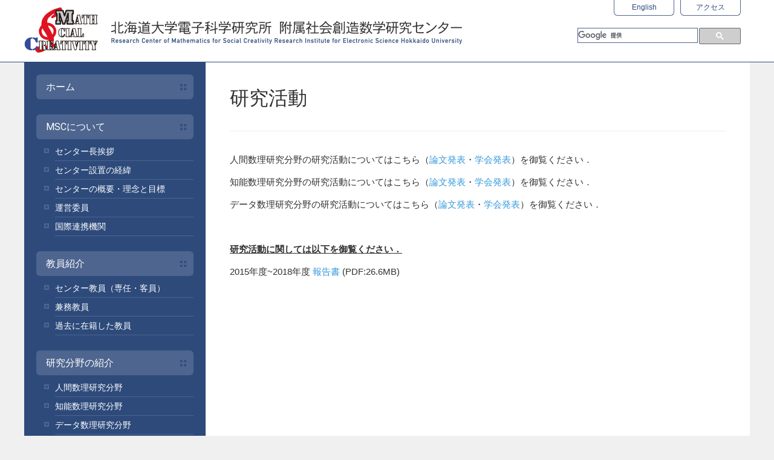

--- FILE ---
content_type: text/html; charset=UTF-8
request_url: https://mmc01.es.hokudai.ac.jp/msc/research_activities/
body_size: 25611
content:
<!DOCTYPE html>



<html lang="ja">
<head>
		<meta charset="UTF-8" />
	<meta name="description" content="グローバルな俯瞰力と課題発見力を総合的に兼ね備えた次世代リーダーの育成">
	<meta name="keywords" content="北海道大学,電子化学研究所,数学,数理科学,MSC">
	
	<meta http-equiv="X-UA-Compatible" content="IE=edge">
	<!-- <meta name="viewport" content="width=device-width, initial-scale=1.0" /> -->
	<link rel="profile" href="http://gmpg.org/xfn/11" />
	<link rel="pingback" href="https://mmc01.es.hokudai.ac.jp/msc/xmlrpc.php" />
	<title>研究活動 &#8211; 北海道大学 電子科学研究所 附属社会創造数学研究センター</title>
<link rel='dns-prefetch' href='//fonts.googleapis.com' />
<link rel='dns-prefetch' href='//s.w.org' />
<link rel="alternate" type="application/rss+xml" title="北海道大学 電子科学研究所 附属社会創造数学研究センター &raquo; フィード" href="https://mmc01.es.hokudai.ac.jp/msc/feed/" />
<link rel="alternate" type="application/rss+xml" title="北海道大学 電子科学研究所 附属社会創造数学研究センター &raquo; コメントフィード" href="https://mmc01.es.hokudai.ac.jp/msc/comments/feed/" />
		<script type="text/javascript">
			window._wpemojiSettings = {"baseUrl":"https:\/\/s.w.org\/images\/core\/emoji\/2.2.1\/72x72\/","ext":".png","svgUrl":"https:\/\/s.w.org\/images\/core\/emoji\/2.2.1\/svg\/","svgExt":".svg","source":{"concatemoji":"https:\/\/mmc01.es.hokudai.ac.jp\/msc\/wp-includes\/js\/wp-emoji-release.min.js?ver=4.7.3"}};
			!function(a,b,c){function d(a){var b,c,d,e,f=String.fromCharCode;if(!k||!k.fillText)return!1;switch(k.clearRect(0,0,j.width,j.height),k.textBaseline="top",k.font="600 32px Arial",a){case"flag":return k.fillText(f(55356,56826,55356,56819),0,0),!(j.toDataURL().length<3e3)&&(k.clearRect(0,0,j.width,j.height),k.fillText(f(55356,57331,65039,8205,55356,57096),0,0),b=j.toDataURL(),k.clearRect(0,0,j.width,j.height),k.fillText(f(55356,57331,55356,57096),0,0),c=j.toDataURL(),b!==c);case"emoji4":return k.fillText(f(55357,56425,55356,57341,8205,55357,56507),0,0),d=j.toDataURL(),k.clearRect(0,0,j.width,j.height),k.fillText(f(55357,56425,55356,57341,55357,56507),0,0),e=j.toDataURL(),d!==e}return!1}function e(a){var c=b.createElement("script");c.src=a,c.defer=c.type="text/javascript",b.getElementsByTagName("head")[0].appendChild(c)}var f,g,h,i,j=b.createElement("canvas"),k=j.getContext&&j.getContext("2d");for(i=Array("flag","emoji4"),c.supports={everything:!0,everythingExceptFlag:!0},h=0;h<i.length;h++)c.supports[i[h]]=d(i[h]),c.supports.everything=c.supports.everything&&c.supports[i[h]],"flag"!==i[h]&&(c.supports.everythingExceptFlag=c.supports.everythingExceptFlag&&c.supports[i[h]]);c.supports.everythingExceptFlag=c.supports.everythingExceptFlag&&!c.supports.flag,c.DOMReady=!1,c.readyCallback=function(){c.DOMReady=!0},c.supports.everything||(g=function(){c.readyCallback()},b.addEventListener?(b.addEventListener("DOMContentLoaded",g,!1),a.addEventListener("load",g,!1)):(a.attachEvent("onload",g),b.attachEvent("onreadystatechange",function(){"complete"===b.readyState&&c.readyCallback()})),f=c.source||{},f.concatemoji?e(f.concatemoji):f.wpemoji&&f.twemoji&&(e(f.twemoji),e(f.wpemoji)))}(window,document,window._wpemojiSettings);
		</script>
		<style type="text/css">
img.wp-smiley,
img.emoji {
	display: inline !important;
	border: none !important;
	box-shadow: none !important;
	height: 1em !important;
	width: 1em !important;
	margin: 0 .07em !important;
	vertical-align: -0.1em !important;
	background: none !important;
	padding: 0 !important;
}
</style>
<link rel='stylesheet' id='flat-fonts-css' href='//fonts.googleapis.com/css?family=Amatic+SC%7CRoboto:400,700%7CRoboto+Slab%7CRoboto+Condensed' media='all' />
<link rel='stylesheet' id='flat-theme-css' href='https://mmc01.es.hokudai.ac.jp/msc/wp-content/themes/hokudai_msc/assets/css/flat.css?ver=1.7.4' media='all' />
<link rel='stylesheet' id='flat-style-css' href='https://mmc01.es.hokudai.ac.jp/msc/wp-content/themes/hokudai_msc/style.css?ver=4.7.3' media='all' />
<script src='https://mmc01.es.hokudai.ac.jp/msc/wp-includes/js/jquery/jquery.js?ver=1.12.4'></script>
<script src='https://mmc01.es.hokudai.ac.jp/msc/wp-includes/js/jquery/jquery-migrate.min.js?ver=1.4.1'></script>
<script src='https://mmc01.es.hokudai.ac.jp/msc/wp-content/themes/hokudai_msc/assets/js/flat.js?ver=1.7.4'></script>
<!--[if lt IE 9]>
<script src='https://mmc01.es.hokudai.ac.jp/msc/wp-content/themes/hokudai_msc/assets/js/html5shiv.min.js?ver=3.7.2'></script>
<![endif]-->
<link rel='https://api.w.org/' href='https://mmc01.es.hokudai.ac.jp/msc/wp-json/' />
<link rel="EditURI" type="application/rsd+xml" title="RSD" href="https://mmc01.es.hokudai.ac.jp/msc/xmlrpc.php?rsd" />
<link rel="wlwmanifest" type="application/wlwmanifest+xml" href="https://mmc01.es.hokudai.ac.jp/msc/wp-includes/wlwmanifest.xml" /> 
<meta name="generator" content="WordPress 4.7.3" />
<link rel="canonical" href="https://mmc01.es.hokudai.ac.jp/msc/research_activities/" />
<link rel='shortlink' href='https://mmc01.es.hokudai.ac.jp/msc/?p=72' />
<link rel="alternate" type="application/json+oembed" href="https://mmc01.es.hokudai.ac.jp/msc/wp-json/oembed/1.0/embed?url=https%3A%2F%2Fmmc01.es.hokudai.ac.jp%2Fmsc%2Fresearch_activities%2F" />
<link rel="alternate" type="text/xml+oembed" href="https://mmc01.es.hokudai.ac.jp/msc/wp-json/oembed/1.0/embed?url=https%3A%2F%2Fmmc01.es.hokudai.ac.jp%2Fmsc%2Fresearch_activities%2F&#038;format=xml" />
<style type="text/css">
.qtranxs_flag_ja {background-image: url(https://mmc01.es.hokudai.ac.jp/msc/wp-content/plugins/qtranslate-x/flags/jp.png); background-repeat: no-repeat;}
.qtranxs_flag_en {background-image: url(https://mmc01.es.hokudai.ac.jp/msc/wp-content/plugins/qtranslate-x/flags/gb.png); background-repeat: no-repeat;}
</style>
<link hreflang="ja" href="https://mmc01.es.hokudai.ac.jp/msc/ja/research_activities/" rel="alternate" />
<link hreflang="en" href="https://mmc01.es.hokudai.ac.jp/msc/en/research_activities/" rel="alternate" />
<link hreflang="x-default" href="https://mmc01.es.hokudai.ac.jp/msc/research_activities/" rel="alternate" />
<meta name="generator" content="qTranslate-X 3.4.6.8" />
<style type="text/css"></style><style type="text/css">#masthead .site-title {font-family:Amatic SC}body {font-family:Roboto }h1,h2,h3,h4,h5,h6 {font-family:Roboto Slab}#masthead .site-description, .hentry .entry-meta {font-family:Roboto Condensed}</style>		<style type="text/css">.recentcomments a{display:inline !important;padding:0 !important;margin:0 !important;}</style>
		<style type="text/css" id="custom-background-css">
body.custom-background { background-image: url("https://mmc01.es.hokudai.ac.jp/msc/wp-content/themes/hokudai_msc/assets/img/default-background.jpg"); background-position: left top; background-size: auto; background-repeat: repeat; background-attachment: scroll; }
</style>
	
	<link rel="stylesheet" href="https://mmc01.es.hokudai.ac.jp/msc/wp-content/themes/hokudai_msc/assets/css/hokudai_msc.css">
	</head>

<body class="page-template-default page page-id-72 custom-background" itemscope itemtype="http://schema.org/WebPage">


<header id="header">
	<div class="container">
		<div class="row">
			<div class="header_logo col-lg-9">
				<h1><a href="https://mmc01.es.hokudai.ac.jp/msc/"><img src="https://mmc01.es.hokudai.ac.jp/msc/wp-content/themes/hokudai_msc/assets/img/main_logo.png" alt="北海道大学電子科学研究所  附属社会創造数学研究センター" /></a></h1>
				<!-- <h1><a href="https://mmc01.es.hokudai.ac.jp/msc/"><img src="https://mmc01.es.hokudai.ac.jp/msc/wp-content/themes/hokudai_msc/assets/img/main_logo.png" alt="北海道大学電子科学研究所  附属社会創造数学研究センター" /></a></h1> -->
			</div>
			<div class="header_info col-lg-3">
				<a href="https://mmc01.es.hokudai.ac.jp/msc/access/" class="btn_access">アクセス</a>
												<a  href="http://mmc01.es.hokudai.ac.jp/msc/en/research_activities/" hreflang="en" title="English" class="btn_lang">English</a>
								<div class="header_search">
					<script>
						(function() {
							var cx = '007578634001368893953:ovc88jmtoae';
							var gcse = document.createElement('script');
							gcse.type = 'text/javascript';
							gcse.async = true;
							gcse.src = (document.location.protocol == 'https:' ? 'https:' : 'http:') +
							    '//cse.google.com/cse.js?cx=' + cx;
							var s = document.getElementsByTagName('script')[0];
							s.parentNode.insertBefore(gcse, s);
						})();
					</script>
					<gcse:searchbox-only></gcse:searchbox-only>
				</div>

			</div>
		</div>
	</div>
</header>

<div id="page">
	<div class="container">
		<div class="row row-offcanvas row-offcanvas-left">
			
			<div id="secondary" class="col-lg-3">
				<div class="inner">
				
								<div id="masthead" class="site-header" role="banner">
										<button type="button" class="btn btn-link hidden-lg toggle-sidebar" data-toggle="offcanvas" aria-label="Sidebar"><i class="fa fa-gear"></i></button>
					<button type="button" class="btn btn-link hidden-lg toggle-navigation" aria-label="Navigation Menu"><i class="fa fa-bars"></i></button>
					<nav id="site-navigation" class="navigation main-navigation" role="navigation">
												<div class="menu-%e3%83%a1%e3%83%8b%e3%83%a5%e3%83%bc-1-container"><ul id="menu-%e3%83%a1%e3%83%8b%e3%83%a5%e3%83%bc-1" class="menu"><li id="menu-item-14" class="menu-item menu-item-type-custom menu-item-object-custom menu-item-home menu-item-14"><a href="http://mmc01.es.hokudai.ac.jp/msc/">ホーム</a></li>
<li id="menu-item-82" class="menu-item menu-item-type-post_type menu-item-object-page menu-item-has-children menu-item-82"><a href="https://mmc01.es.hokudai.ac.jp/msc/about_msc/">MSCについて</a>
<ul class="sub-menu">
	<li id="menu-item-85" class="menu-item menu-item-type-post_type menu-item-object-page menu-item-85"><a href="https://mmc01.es.hokudai.ac.jp/msc/greeting/">センター長挨拶</a></li>
	<li id="menu-item-84" class="menu-item menu-item-type-post_type menu-item-object-page menu-item-84"><a href="https://mmc01.es.hokudai.ac.jp/msc/story/">センター設置の経緯</a></li>
	<li id="menu-item-83" class="menu-item menu-item-type-post_type menu-item-object-page menu-item-83"><a href="https://mmc01.es.hokudai.ac.jp/msc/about/">センターの概要・理念と目標</a></li>
	<li id="menu-item-87" class="menu-item menu-item-type-post_type menu-item-object-page menu-item-87"><a href="https://mmc01.es.hokudai.ac.jp/msc/steering_committee/">運営委員</a></li>
	<li id="menu-item-86" class="menu-item menu-item-type-post_type menu-item-object-page menu-item-86"><a href="https://mmc01.es.hokudai.ac.jp/msc/international/">国際連携機関</a></li>
</ul>
</li>
<li id="menu-item-89" class="menu-item menu-item-type-post_type menu-item-object-page menu-item-has-children menu-item-89"><a href="https://mmc01.es.hokudai.ac.jp/msc/staff/">教員紹介</a>
<ul class="sub-menu">
	<li id="menu-item-88" class="menu-item menu-item-type-post_type menu-item-object-page menu-item-88"><a href="https://mmc01.es.hokudai.ac.jp/msc/full_time/">センター教員（専任・客員）</a></li>
	<li id="menu-item-90" class="menu-item menu-item-type-post_type menu-item-object-page menu-item-90"><a href="https://mmc01.es.hokudai.ac.jp/msc/business/">兼務教員</a></li>
	<li id="menu-item-1324" class="menu-item menu-item-type-post_type menu-item-object-page menu-item-1324"><a href="https://mmc01.es.hokudai.ac.jp/msc/past_teacher/">過去に在籍した教員</a></li>
</ul>
</li>
<li id="menu-item-95" class="menu-item menu-item-type-post_type menu-item-object-page menu-item-has-children menu-item-95"><a href="https://mmc01.es.hokudai.ac.jp/msc/field/">研究分野の紹介</a>
<ul class="sub-menu">
	<li id="menu-item-92" class="menu-item menu-item-type-post_type menu-item-object-page menu-item-92"><a href="https://mmc01.es.hokudai.ac.jp/msc/human/">人間数理研究分野</a></li>
	<li id="menu-item-94" class="menu-item menu-item-type-post_type menu-item-object-page menu-item-94"><a href="https://mmc01.es.hokudai.ac.jp/msc/intelligence/">知能数理研究分野</a></li>
	<li id="menu-item-91" class="menu-item menu-item-type-post_type menu-item-object-page menu-item-91"><a href="https://mmc01.es.hokudai.ac.jp/msc/data/">データ数理研究分野</a></li>
	<li id="menu-item-93" class="menu-item menu-item-type-post_type menu-item-object-page menu-item-93"><a href="https://mmc01.es.hokudai.ac.jp/msc/experiment/">実験数理研究分野</a></li>
</ul>
</li>
<li id="menu-item-100" class="menu-item menu-item-type-post_type menu-item-object-page current-menu-ancestor current-menu-parent current_page_parent current_page_ancestor menu-item-has-children menu-item-100"><a href="https://mmc01.es.hokudai.ac.jp/msc/activities/">活動について</a>
<ul class="sub-menu">
	<li id="menu-item-101" class="menu-item menu-item-type-post_type menu-item-object-page current-menu-item page_item page-item-72 current_page_item menu-item-101"><a href="https://mmc01.es.hokudai.ac.jp/msc/research_activities/">研究活動</a></li>
	<li id="menu-item-97" class="menu-item menu-item-type-post_type menu-item-object-page menu-item-97"><a href="https://mmc01.es.hokudai.ac.jp/msc/seminar/">セミナー</a></li>
	<li id="menu-item-96" class="menu-item menu-item-type-post_type menu-item-object-page menu-item-96"><a href="https://mmc01.es.hokudai.ac.jp/msc/symposium_workshop/">シンポジウム・ワークショップ</a></li>
	<li id="menu-item-99" class="menu-item menu-item-type-post_type menu-item-object-page menu-item-99"><a href="https://mmc01.es.hokudai.ac.jp/msc/outside_funds/">主な外部資金（専任教員）</a></li>
	<li id="menu-item-98" class="menu-item menu-item-type-post_type menu-item-object-page menu-item-98"><a href="https://mmc01.es.hokudai.ac.jp/msc/winning/">主な受賞</a></li>
	<li id="menu-item-1325" class="menu-item menu-item-type-post_type menu-item-object-page menu-item-1325"><a href="https://mmc01.es.hokudai.ac.jp/msc/itaku/">文部科学省委託事業関連</a></li>
	<li id="menu-item-1326" class="menu-item menu-item-type-post_type menu-item-object-page menu-item-1326"><a href="https://mmc01.es.hokudai.ac.jp/msc/kyouikukatudou/">数学専攻・数学科における学際教育活動</a></li>
</ul>
</li>
<li id="menu-item-1346" class="menu-item menu-item-type-post_type menu-item-object-page menu-item-has-children menu-item-1346"><a href="https://mmc01.es.hokudai.ac.jp/msc/sangaku/">産学数理連携</a>
<ul class="sub-menu">
	<li id="menu-item-1329" class="menu-item menu-item-type-post_type menu-item-object-page menu-item-1329"><a href="https://mmc01.es.hokudai.ac.jp/msc/shiseido/">資⽣堂</a></li>
	<li id="menu-item-1328" class="menu-item menu-item-type-post_type menu-item-object-page menu-item-1328"><a href="https://mmc01.es.hokudai.ac.jp/msc/nipponsteel/">日本製鉄</a></li>
</ul>
</li>
<li id="menu-item-1345" class="menu-item menu-item-type-post_type menu-item-object-page menu-item-has-children menu-item-1345"><a href="https://mmc01.es.hokudai.ac.jp/msc/press/">報道関係</a>
<ul class="sub-menu">
	<li id="menu-item-1333" class="menu-item menu-item-type-post_type menu-item-object-page menu-item-1333"><a href="https://mmc01.es.hokudai.ac.jp/msc/pressearticle/">プレス記事等</a></li>
	<li id="menu-item-1331" class="menu-item menu-item-type-post_type menu-item-object-page menu-item-1331"><a href="https://mmc01.es.hokudai.ac.jp/msc/etcarticle/">その他特記事項</a></li>
	<li id="menu-item-1332" class="menu-item menu-item-type-post_type menu-item-object-page menu-item-1332"><a href="https://mmc01.es.hokudai.ac.jp/msc/presserelease/">プレスリリース</a></li>
</ul>
</li>
<li id="menu-item-102" class="menu-item menu-item-type-post_type menu-item-object-page menu-item-102"><a href="https://mmc01.es.hokudai.ac.jp/msc/link/">関連リンク</a></li>
<li id="menu-item-131" class="menu-item menu-item-type-post_type menu-item-object-page menu-item-131"><a href="https://mmc01.es.hokudai.ac.jp/msc/access/">アクセス</a></li>
</ul></div>					</nav>
					

<ul class="side_banner">
	
	<li>
		<a href="https://phdiscover.jp/alp/" target="_blank">リーディング大学院</a>
	</li>
	<li>
		<a href="http://coop-math.ism.ac.jp/" target="_blank">数学協働プログラム</a>
	</li>
	<li>
		<a href="http://www.sanken.osaka-u.ac.jp/Projects/Nano-MacroAlliance/" target="_blank">附置研究所間アライアンスによるナノとマクロをつなぐ物質・デバイス・システム創製戦略プロジェクト</a>
	</li>
	<li>
		<a href="http://www.sanken.osaka-u.ac.jp/joint_research/" target="_blank">物質・デバイス領域共同研究拠点</a>
	</li>
	<li>
		<a href="http://www.es.hokudai.ac.jp/" target="_blank">北海道大学 電子科学研究所</a>
	</li>
	
</ul>


									</div>
				
				<div class="sidebar-offcanvas">
										<div id="main-sidebar" class="widget-area" role="complementary">
						<!--
					<aside id="search-2" class="widget widget_search">
	<form method="get" id="searchform" action="https://mmc01.es.hokudai.ac.jp/msc/">
		<label for="s" class="assistive-text">Search</label>
		<input type="text" class="field" name="s" id="s" placeholder="Search" />
		<input type="submit" class="submit" name="submit" id="searchsubmit" value="Search" />
	</form>
					</aside>
							<aside id="recent-posts-2" class="widget widget_recent_entries">
								<h3 class='widget-title'>最近の投稿</h3>
		<ul>
					<li>
				<a href="https://mmc01.es.hokudai.ac.jp/msc/1449/">Hokkaido Summer Institute「力学系と計算科学」の開催について</a>
						</li>
					<li>
				<a href="https://mmc01.es.hokudai.ac.jp/msc/1435/">日本学術会議「未来の学術振興構想」の「学術の中長期研究戦略」に電子科学研究所の提言が採択されました</a>
						</li>
					<li>
				<a href="https://mmc01.es.hokudai.ac.jp/msc/1423/">理学データサイエンス特別講義 機械学習の基礎（ニューラルネットワークの基礎）の開講について</a>
						</li>
					<li>
				<a href="https://mmc01.es.hokudai.ac.jp/msc/1419/">Hokkaido Summer Institute「計算エルゴード理論入門」の開催について</a>
						</li>
					<li>
				<a href="https://mmc01.es.hokudai.ac.jp/msc/1388/">人間数理研究分野　西野浩史助教の論文がプレスリリースされました</a>
						</li>
				</ul>
							</aside>
							<aside id="recent-comments-2" class="widget widget_recent_comments">
						<h3 class='widget-title'>最近のコメント</h3>
<ul id="recentcomments"></ul>					</aside>
					<aside id="archives-2" class="widget widget_archive">
						<h3 class='widget-title'>アーカイブ</h3>
		<ul>
			<li><a href='https://mmc01.es.hokudai.ac.jp/msc/date/2024/07/'>2024年7月</a></li>
	<li><a href='https://mmc01.es.hokudai.ac.jp/msc/date/2023/10/'>2023年10月</a></li>
	<li><a href='https://mmc01.es.hokudai.ac.jp/msc/date/2023/06/'>2023年6月</a></li>
	<li><a href='https://mmc01.es.hokudai.ac.jp/msc/date/2022/05/'>2022年5月</a></li>
	<li><a href='https://mmc01.es.hokudai.ac.jp/msc/date/2022/03/'>2022年3月</a></li>
	<li><a href='https://mmc01.es.hokudai.ac.jp/msc/date/2021/12/'>2021年12月</a></li>
	<li><a href='https://mmc01.es.hokudai.ac.jp/msc/date/2021/06/'>2021年6月</a></li>
	<li><a href='https://mmc01.es.hokudai.ac.jp/msc/date/2020/11/'>2020年11月</a></li>
	<li><a href='https://mmc01.es.hokudai.ac.jp/msc/date/2019/08/'>2019年8月</a></li>
	<li><a href='https://mmc01.es.hokudai.ac.jp/msc/date/2019/07/'>2019年7月</a></li>
	<li><a href='https://mmc01.es.hokudai.ac.jp/msc/date/2018/10/'>2018年10月</a></li>
	<li><a href='https://mmc01.es.hokudai.ac.jp/msc/date/2018/08/'>2018年8月</a></li>
	<li><a href='https://mmc01.es.hokudai.ac.jp/msc/date/2018/07/'>2018年7月</a></li>
	<li><a href='https://mmc01.es.hokudai.ac.jp/msc/date/2018/05/'>2018年5月</a></li>
	<li><a href='https://mmc01.es.hokudai.ac.jp/msc/date/2018/03/'>2018年3月</a></li>
	<li><a href='https://mmc01.es.hokudai.ac.jp/msc/date/2017/12/'>2017年12月</a></li>
	<li><a href='https://mmc01.es.hokudai.ac.jp/msc/date/2017/11/'>2017年11月</a></li>
	<li><a href='https://mmc01.es.hokudai.ac.jp/msc/date/2017/09/'>2017年9月</a></li>
	<li><a href='https://mmc01.es.hokudai.ac.jp/msc/date/2017/07/'>2017年7月</a></li>
	<li><a href='https://mmc01.es.hokudai.ac.jp/msc/date/2017/06/'>2017年6月</a></li>
	<li><a href='https://mmc01.es.hokudai.ac.jp/msc/date/2017/05/'>2017年5月</a></li>
	<li><a href='https://mmc01.es.hokudai.ac.jp/msc/date/2017/04/'>2017年4月</a></li>
	<li><a href='https://mmc01.es.hokudai.ac.jp/msc/date/2017/03/'>2017年3月</a></li>
	<li><a href='https://mmc01.es.hokudai.ac.jp/msc/date/2017/02/'>2017年2月</a></li>
	<li><a href='https://mmc01.es.hokudai.ac.jp/msc/date/2017/01/'>2017年1月</a></li>
	<li><a href='https://mmc01.es.hokudai.ac.jp/msc/date/2016/12/'>2016年12月</a></li>
	<li><a href='https://mmc01.es.hokudai.ac.jp/msc/date/2016/11/'>2016年11月</a></li>
	<li><a href='https://mmc01.es.hokudai.ac.jp/msc/date/2016/10/'>2016年10月</a></li>
	<li><a href='https://mmc01.es.hokudai.ac.jp/msc/date/2016/09/'>2016年9月</a></li>
	<li><a href='https://mmc01.es.hokudai.ac.jp/msc/date/2016/08/'>2016年8月</a></li>
	<li><a href='https://mmc01.es.hokudai.ac.jp/msc/date/2016/07/'>2016年7月</a></li>
	<li><a href='https://mmc01.es.hokudai.ac.jp/msc/date/2016/06/'>2016年6月</a></li>
	<li><a href='https://mmc01.es.hokudai.ac.jp/msc/date/2016/05/'>2016年5月</a></li>
	<li><a href='https://mmc01.es.hokudai.ac.jp/msc/date/2016/04/'>2016年4月</a></li>
	<li><a href='https://mmc01.es.hokudai.ac.jp/msc/date/2016/03/'>2016年3月</a></li>
	<li><a href='https://mmc01.es.hokudai.ac.jp/msc/date/2016/02/'>2016年2月</a></li>
	<li><a href='https://mmc01.es.hokudai.ac.jp/msc/date/2016/01/'>2016年1月</a></li>
	<li><a href='https://mmc01.es.hokudai.ac.jp/msc/date/2015/10/'>2015年10月</a></li>
	<li><a href='https://mmc01.es.hokudai.ac.jp/msc/date/2015/09/'>2015年9月</a></li>
	<li><a href='https://mmc01.es.hokudai.ac.jp/msc/date/2015/08/'>2015年8月</a></li>
	<li><a href='https://mmc01.es.hokudai.ac.jp/msc/date/2015/07/'>2015年7月</a></li>
	<li><a href='https://mmc01.es.hokudai.ac.jp/msc/date/2015/06/'>2015年6月</a></li>
	<li><a href='https://mmc01.es.hokudai.ac.jp/msc/date/2015/04/'>2015年4月</a></li>
	<li><a href='https://mmc01.es.hokudai.ac.jp/msc/date/2015/03/'>2015年3月</a></li>
		</ul>
							</aside>
					<aside id="categories-2" class="widget widget_categories">
						<h3 class='widget-title'>カテゴリー</h3>
		<ul>
	<li class="cat-item cat-item-1"><a href="https://mmc01.es.hokudai.ac.jp/msc/category/%e6%9c%aa%e5%88%86%e9%a1%9e/" >未分類</a>
</li>
		</ul>
					</aside>
					<aside id="meta-2" class="widget widget_meta">
						<h3 class='widget-title'>メタ情報</h3>
			<ul>
						<li><a href="https://mmc01.es.hokudai.ac.jp/msc/wp-login.php">ログイン</a></li>
			<li><a href="https://mmc01.es.hokudai.ac.jp/msc/feed/">投稿の <abbr title="Really Simple Syndication">RSS</abbr></a></li>
			<li><a href="https://mmc01.es.hokudai.ac.jp/msc/comments/feed/">コメントの <abbr title="Really Simple Syndication">RSS</abbr></a></li>
			<li><a href="https://ja.wordpress.org/" title="Powered by WordPress, state-of-the-art semantic personal publishing platform.">WordPress.org</a></li>			</ul>
								</aside>
-->
											</div>
<p class="copy">
	&#169; Research Center of Mathematics for Social Creativity Research Institute for Electronic Science Hokkaido University All Rights Reserved.
</p>				</div>
				
				</div>
			</div>

						<div id="primary" class="content-area col-lg-9" itemprop="mainContentOfPage">
										<div itemscope itemtype="http://schema.org/Article" id="content" class="site-content" role="main">
				
							<article id="post-72" class="post-72 page type-page status-publish hentry">
					<header class="entry-header">
						<h1 class="entry-title" itemprop="name">研究活動</h1>
					</header>
										<div class="entry-content" itemprop="articleBody">
												<p>人間数理研究分野の研究活動についてはこちら（<a href="http://www-mmc.es.hokudai.ac.jp/labo/paper.html">論文発表</a>・<a href="http://www-mmc.es.hokudai.ac.jp/labo/presen_all.html">学会発表</a>）を御覧ください．</p>
<p>知能数理研究分野の研究活動についてはこちら（<a href="http://pel.es.hokudai.ac.jp">論文発表</a>・<a href="http://pel.es.hokudai.ac.jp">学会発表</a>）を御覧ください．</p>
<p>データ数理研究分野の研究活動についてはこちら（<a href="http://mlns.es.hokudai.ac.jp/publications">論文発表</a>・<a href="http://mlns.es.hokudai.ac.jp/presentation_i">学会発表</a>）を御覧ください．</p>
<p>&nbsp;</p>
<p><span style="text-decoration: underline;"><strong>研究活動に関しては以下を御覧ください．</strong></span></p>
<p>2015年度~2018年度 <a href="http://mlns.es.hokudai.ac.jp/wp-content/uploads/2018/08/最終原稿0807.pdf">報告書</a> (PDF:26.6MB)</p>
<p>&nbsp;</p>
																	</div>
									</article>
							
							</div>
						
							</div>
					</div>
	</div>
</div>
<script src='https://mmc01.es.hokudai.ac.jp/msc/wp-includes/js/wp-embed.min.js?ver=4.7.3'></script>
</body>
</html>

--- FILE ---
content_type: text/css
request_url: https://mmc01.es.hokudai.ac.jp/msc/wp-content/themes/hokudai_msc/style.css?ver=4.7.3
body_size: 827
content:
/*
Theme Name: hokudai-msc
Theme URI: https://themeisle.com/themes/flat/
Author: ThemeIsle
Author URI: https://themeisle.com
Description: Flat is a free Blog Theme designed by YoArts. Works nice for a personal blog, magazine ,news or review website.
Version: 1.7.4
License: GNU General Public License v3 or later
License URI: http://www.gnu.org/licenses/gpl-3.0.html
Text Domain: flat
Tags: black, orange, white, white, dark, light, two-columns, responsive-layout, left-sidebar, custom-background, custom-colors, custom-menu, editor-style, post-formats, custom-colors, translation-ready,featured-images, threaded-comments, translation-ready,photoblogging

This theme, like WordPress, is licensed under the GPL.
Use it to make something cool, have fun, and share what you've learned with others.
*/

.sticky {}
.bypostauthor {}


--- FILE ---
content_type: text/css
request_url: https://mmc01.es.hokudai.ac.jp/msc/wp-content/themes/hokudai_msc/assets/css/hokudai_msc.css
body_size: 9879
content:

body{
	background: #f0f0f0 !important;
}
#masthead .site-description,
.hentry .entry-meta,
.single .post-title,
h1,
h2,
h3,
h4,
h5,
h6{
    font-family: 'ヒラギノ角ゴ Pro W3', 'Hiragino Kaku Gothic Pro', メイリオ, Meiryo, Verdana, 'ＭＳ ゴシック', Osaka-mono, sans-serif;
}

#header{
	background-color: #fff;
	border-bottom: 1px solid #2d4a7b;
	min-width: 1200px;
}
#header h1{
	margin: 5px 0 10px -15px;
}
#header .btn_access,
#header .btn_lang{
	display: block;
	float: right;
	width: 100px;
	margin-left: 10px;
	margin-bottom: 20px;
	padding: 3px 0;
	border: 1px solid #4d658f;
	border-top: none;
	color: #2d4a7b;
	font-size: 12px;
	text-align: center;
	border-bottom-left-radius: 6px; 
	border-bottom-right-radius: 6px; 
	-webkit-border-bottom-left-radius: 6px; 
	-webkit-border-bottom-right-radius: 6px; 
	-moz-border-radius-bottomleft: 6px;
	-moz-border-radius-bottomright: 6px;
	-webkit-transition: all 0.1s linear;
	-moz-transition: all 0.1s linear;
	transition: all 0.1s linear;
}
#header .btn_lang{
	margin-left: 0;
}
#header .btn_access:hover,
#header .btn_lang:hover{
	background-color: #eaedf2;
}
.header_search {
	clear: both;
}
#header .btn_access img{
	position: relative;
	top: -1px;
	margin-left: 5px;
}
#header .searchform{
	clear: both;
}
#header input[type="text"]{
	float: left;
	width: 70%;
	margin: 0 !important;
	height: 23px;
	min-height: 23px;
	padding: 0 8px;
	font-size: 14px;
	border-color: #4d658f;
	-webkit-border-radius: 0;
	-moz-border-radius: 0;
	border-radius: 0;
}
#header input[type="submit"]{
	position: relative;
	float: left;
	width: 30%;
	height: 22px;
	min-height: 22px;
	background: #4d658f url(../img/btn_search_text.png) no-repeat center center;
	border: none;
	text-indent: 100%;
	white-space: nowrap;
	overflow: hidden;
}
.gsc-input{
	padding: 0 !important;
}
.gsc-input-box{
	border: none !important;
	height: 23px !important;
	min-height: 24px !important;
	
}
table.gsc-search-box{
	margin: 0;
	border: none;
}
table.gsc-search-box table{
	border: 1px solid #4d658f !important;
}
table.gsc-search-box td{
	border: none;
	vertical-align: top !important;
}
.gsst_a{
	padding-top: 0;
	height: 23px;
}
.gsib_a{
	padding: 0 !important;
}
.gsib_b{
	padding: 0;
	height: 23px;
}
.gsst_b{
	height: 23px;
}

table.gsc-search-box td{
	/* vertical-align: top !important; */
	font-size: 14px;
	height: 23px;
	min-height: 23px;
	padding: 0;
}
.gsc-search-box .gsc-input>input:hover,
.gsc-input-box-hover {
  border: none;
  border-top-color: #a0a0a0;
  -moz-box-shadow: inset 0 0px 0px rgba(0,0,0,.1) !important;;
  -webkit-box-shadow: inset 0 0px 0px rgba(0,0,0,.1) !important;;
  box-shadow: inset 0 0px 0px rgba(0,0,0,.1) !important;;
  outline: none;
}
.gsc-search-box .gsc-input>input:focus,
.gsc-input-box-focus {
  border: none;
  -moz-box-shadow: inset 0 0px 0px rgba(0,0,0,.3) !important;;
  -webkit-box-shadow: inset 0 0px 0px rgba(0,0,0,.3) !important;;
  box-shadow: inset 0 0px 0px rgba(0,0,0,.3) !important;;
  outline: none;
}
input.gsc-search-button{
	margin-left: 0 !important;
}
.cse .gsc-search-button input.gsc-search-button-v2, input.gsc-search-button-v2{
	margin: 0 !important;
}
input.gsc-search-button, input.gsc-search-button:hover, input.gsc-search-button:focus{
	border: none !important;
	background: #4d658f  !important;
	width: auto !important;
	height: 25px !important;
	min-height: 25px !important;
	-webkit-border-radius: 0px !important;
	-moz-border-radius: 0px !important;
	border-radius: 0px !important;
}

/* ========================

サイドバー

======================== */

#secondary{
	background-color: #2d4a7b !important;
	color: #fff !important;
}
#secondary .inner{
	margin: 20px;
}
#secondary .copy{
	font-size: 70%;
}

/* メインナビゲーション */
#site-navigation .menu > li{
	border-bottom: none;
	margin-bottom: 25px;
}
#site-navigation .menu i{
	display: none;
}
#site-navigation .sub-menu,
#site-navigation .children{
	display: block;
	margin-top: 5px;
	background: none;
}

#site-navigation .sub-menu li:first-child,
#site-navigation .children li:first-child{
	border-top: none;
}
#site-navigation .sub-menu li,
#site-navigation .children li{
	border-bottom: none;
	background: none;
	background: url(../img/icon_side_nav_child.png) no-repeat 5% 10px;
}

#site-navigation a {
	display: block;
	line-height: 1.6em;
	padding: 10px 25px;
	color: #fff;
	/*
font-family: "Roboto", "Helvetica Neue", Helvetica, Arial, sans-serif;
	font-size: 12px;
*/
	text-transform: uppercase;
}

#site-navigation .menu > li > a{
	padding: 8px 6%;
	font-size: 16px;
	background: #4d658f url(../img/icon_side_nav.png) no-repeat 95% center;
	-webkit-border-radius: 6px;
	-moz-border-radius: 6px;
	border-radius: 6px;
	-webkit-transition: all 0.1s linear;
	-moz-transition: all 0.1s linear;
	transition: all 0.1s linear;
}

#site-navigation .sub-menu li a,
#site-navigation .children li a{
	margin-left: 12%;
	padding: 4px 0 4px;
	font-size: 14px;
	border-bottom: 1px solid #4d658f;
	-webkit-transition: all 0.1s linear;
	-moz-transition: all 0.1s linear;
	transition: all 0.1s linear;
}
#site-navigation li a[target="_blank"]:after{
	content: url(../img/icon_link_blank_white.png);
	position: relative;
	margin-left: 5px;
	/*
padding-right: 18px;
	background: url(../img/icon_link_blank_white.png) no-repeat right center;
*/
}

#secondary .side_banner{
	list-style: none;
	padding: 0;
	margin: 20px 0;
}
#secondary .side_banner li{
	margin-top: 5px;
}
#secondary .side_banner a{
	position: relative;
	display: block;
	background: #fff;
	color: #2d4a7b;
	font-size: 13px;
	text-align: center;
	padding: 15px 1em;
	-webkit-transition: all 0.1s linear;
	-moz-transition: all 0.1s linear;
	transition: all 0.1s linear;
}
#secondary .side_banner a:hover{
	color: #b5c8e6;
}
#secondary .side_banner a:after{
	content: "";
	position: absolute;
	width: 6px;
	height: 6px;
	right: 5px;
	bottom: 5px;
	background: url(../img/arrow_type_a_orange.png) no-repeat 0 0;
}
#page:before{
	background: #2d4a7b;
}


/* ========================

メインコンテンツ(TOP)

======================== */
.top_contents{
	padding: 40px 40px 80px;
}
.top_contents h3{
	margin: 0 0 20px;
	font-size: 35px;
	line-height: 1.3;
}
.top_contents .read{
	font-size: 13px;
	margin-bottom: 40px;
}
.topics .ttl{
	position: relative;
	background: #2d4a7b;
	color: #fff;
	-webkit-border-radius: 6px;
	-moz-border-radius: 6px;
	border-radius: 6px;
}
.topics .ttl h3{
	font-size: 16px;
	line-height: 36px;
	height: 36px;
	margin-left: 20px;
	margin-bottom: 10px;
}
.topics .ttl a{
	position: absolute;
	display: block;
	top: 0;
	right: 0;
	line-height: 36px;
	height: 36px;
	width: 140px;
	background: #7286a7;
	color: #fff;
	font-size: 13px;
	text-align: center;
	border-top-right-radius: 6px;
	border-bottom-right-radius: 6px; 
	-webkit-border-bottom-right-radius: 6px; 
	-webkit-border-top-right-radius: 6px;
	-moz-border-radius-bottomright: 6px;
	-moz-border-radius-topright: 6px;
	-webkit-transition: all 0.1s linear;
	-moz-transition: all 0.1s linear;
	transition: all 0.1s linear;
}
.topics .ttl a:hover{
	background: #b5c8e6;
}
.topics .ttl a img{
	position: relative;
	top: -1px;
	margin-right: 10px;
}
.topics .list{
	list-style: none;
	margin: 0;
	padding: 0;
}
.topics .list li{
	position: relative;
	border-bottom: 1px solid #eaedf2;
	padding: 10px 25px;
	font-size: 14px;
	overflow: hidden;
}
.topics .list li span{
	position: absolute;
	left: 25px;
	color: #2d4a7b;
}
.topics .list li a{
	display: inline-block;
	margin-left: 110px;
	color: #313131;
	-webkit-transition: all 0.1s linear;
	-moz-transition: all 0.1s linear;
	transition: all 0.1s linear;
}
.topics .list li a:hover{
	color: #b5c8e6;
}
.topics .list li p{
	margin-bottom: 0;
}




/* ========================

メインコンテンツ(記事、固定ページ)

======================== */

#primary .page-title{
	padding: 20px 40px;
	color: #fff;
	background: #4d658f;
}

.hentry{
	border-bottom: none;
	padding: 40px;
}
.page-content{
	border-bottom: none;
}
.hentry .entry-title{
	text-align: left;
	font-size: 32px;
	margin: 0;
	padding-bottom: 35px;
	border-bottom: 1px solid #eaedf2;
}
.hentry .entry-title a{
	color: #313131;
}
.hentry .entry-meta{
	text-align: left;
	color: #2d4a7b;
	font-size: 20px;
}
.hentry .entry-content{
	padding-top: 35px;
}
.single .post-navigation{
	background: #4d658f;
}
.single .post-title{
	-webkit-transition: all 0.1s linear;
	-moz-transition: all 0.1s linear;
	transition: all 0.1s linear;
}
.single .post-title:hover{
	color: #b5c8e6;
}

/* 記事中見出しスタイル */
.entry-content h2 {
	font-size: 25px;
	padding-bottom: 10px;
	border-bottom: 4px double #4d658f;
	margin-bottom: 35px;
}
.entry-content h3 {
	font-size: 20px;
	padding: 3px 0 3px 10px;
	border-left: 5px solid #2d4a7b;
}
.entry-content p{
	font-size: 15px;
}
.entry-content table{
	font-size: 15px;
}
.entry-content table td,
.entry-content table th{
	border-color: #4d658f;
}
.entry-content table th{
	background-color: #eaedf2;
}

/*Pagenation*/
.pagenation {
	font-size: 14px;
    margin: 45px 0 0;
}
.pagenation:after, .pagenation ul:after {
    clear: both;
    content: ".";
    display: block;
    height: 0;
    visibility: hidden;
}
.pagenation ul {
    margin: 0;
    padding: 0;
}
.pagenation li {
    float: left;
    list-style: none outside none;
    margin-left: 5px;
}
.pagenation li:first-child {
    margin-left: 0;
}
.pagenation li.active {
    background-color: #2d4a7b;
    border: 1px solid #2d4a7b;
    color: #FFFFFF;
    padding: 5px 13px;
}
.pagenation li a {
    background: none repeat scroll 0 0 #fff;
    color: #2d4a7b;
    border: 1px solid #2d4a7b;
    display: block;
    padding: 5px 13px;
    text-decoration: none;
    -webkit-transition: all 0.1s linear;
    -moz-transition: all 0.1s linear;
    transition: all 0.1s linear;
}
.pagenation li a:hover {
    background-color: #eaedf2;
}